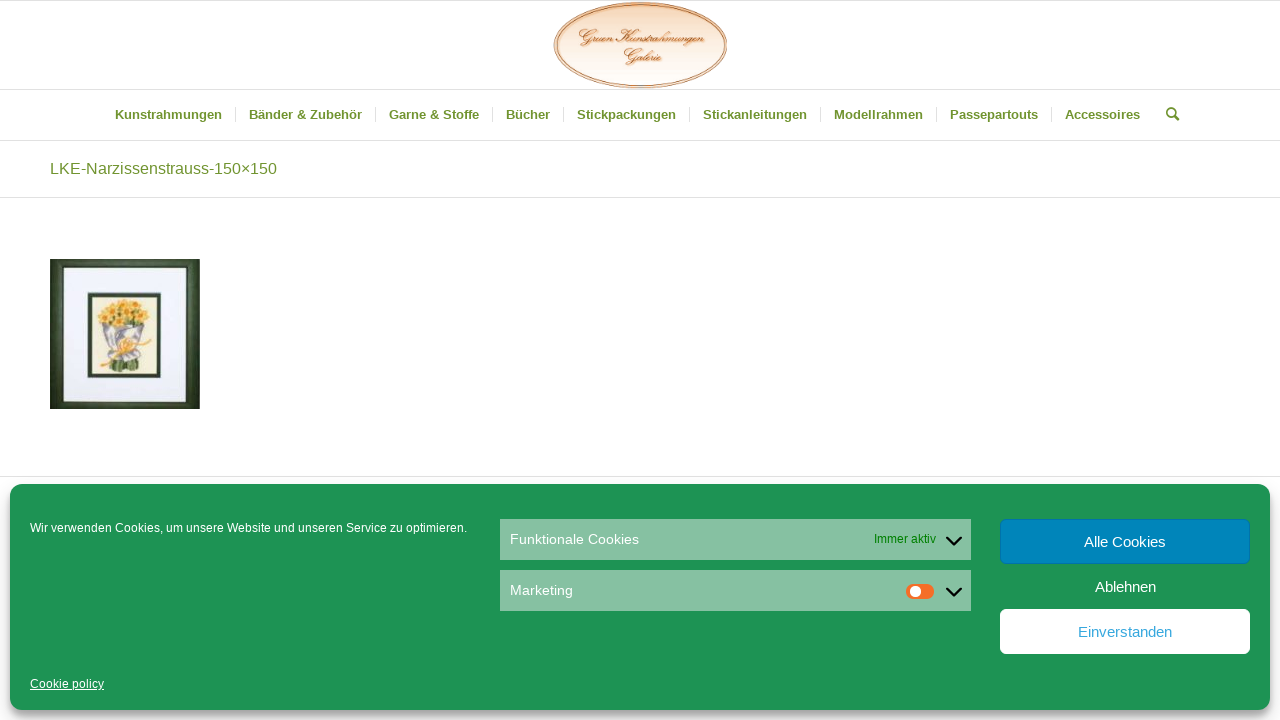

--- FILE ---
content_type: text/html; charset=UTF-8
request_url: https://www.gruen-stickgalerie.com/gruen-stickgalerie-stickanleitungen/liebevolle-kreuzstichentwuerfe/lke-narzissenstrauss-150x150/
body_size: 19953
content:
<!DOCTYPE html>
<html lang="de" class="html_stretched responsive av-preloader-disabled  html_header_top html_logo_center html_bottom_nav_header html_menu_right html_slim html_header_sticky html_header_shrinking html_mobile_menu_phone html_header_searchicon html_content_align_center html_header_unstick_top_disabled html_header_stretch_disabled html_av-overlay-side html_av-overlay-side-classic html_av-submenu-noclone html_entry_id_1399 av-cookies-no-cookie-consent av-no-preview av-default-lightbox html_text_menu_active av-mobile-menu-switch-default">
<head>
<meta charset="UTF-8" />


<!-- mobile setting -->
<meta name="viewport" content="width=device-width, initial-scale=1">

<!-- Scripts/CSS and wp_head hook -->
<style>
#wpadminbar #wp-admin-bar-wccp_free_top_button .ab-icon:before {
	content: "\f160";
	color: #02CA02;
	top: 3px;
}
#wpadminbar #wp-admin-bar-wccp_free_top_button .ab-icon {
	transform: rotate(45deg);
}
</style>
<meta name='robots' content='index, follow, max-image-preview:large, max-snippet:-1, max-video-preview:-1' />

	<!-- This site is optimized with the Yoast SEO plugin v26.7 - https://yoast.com/wordpress/plugins/seo/ -->
	<title>LKE-Narzissenstrauss-150x150 - Gruen Stickgalerie</title>
	<link rel="canonical" href="https://www.gruen-stickgalerie.com/gruen-stickgalerie-stickanleitungen/liebevolle-kreuzstichentwuerfe/lke-narzissenstrauss-150x150/" />
	<meta property="og:locale" content="de_DE" />
	<meta property="og:type" content="article" />
	<meta property="og:title" content="LKE-Narzissenstrauss-150x150 - Gruen Stickgalerie" />
	<meta property="og:url" content="https://www.gruen-stickgalerie.com/gruen-stickgalerie-stickanleitungen/liebevolle-kreuzstichentwuerfe/lke-narzissenstrauss-150x150/" />
	<meta property="og:site_name" content="Gruen Stickgalerie" />
	<meta property="og:image" content="https://www.gruen-stickgalerie.com/gruen-stickgalerie-stickanleitungen/liebevolle-kreuzstichentwuerfe/lke-narzissenstrauss-150x150" />
	<meta property="og:image:width" content="150" />
	<meta property="og:image:height" content="150" />
	<meta property="og:image:type" content="image/jpeg" />
	<meta name="twitter:card" content="summary_large_image" />
	<script type="application/ld+json" class="yoast-schema-graph">{"@context":"https://schema.org","@graph":[{"@type":"WebPage","@id":"https://www.gruen-stickgalerie.com/gruen-stickgalerie-stickanleitungen/liebevolle-kreuzstichentwuerfe/lke-narzissenstrauss-150x150/","url":"https://www.gruen-stickgalerie.com/gruen-stickgalerie-stickanleitungen/liebevolle-kreuzstichentwuerfe/lke-narzissenstrauss-150x150/","name":"LKE-Narzissenstrauss-150x150 - Gruen Stickgalerie","isPartOf":{"@id":"https://www.gruen-stickgalerie.com/#website"},"primaryImageOfPage":{"@id":"https://www.gruen-stickgalerie.com/gruen-stickgalerie-stickanleitungen/liebevolle-kreuzstichentwuerfe/lke-narzissenstrauss-150x150/#primaryimage"},"image":{"@id":"https://www.gruen-stickgalerie.com/gruen-stickgalerie-stickanleitungen/liebevolle-kreuzstichentwuerfe/lke-narzissenstrauss-150x150/#primaryimage"},"thumbnailUrl":"https://www.gruen-stickgalerie.com/wp-content/uploads/2019/01/LKE-Narzissenstrauss-150x150.jpg","datePublished":"2019-01-16T15:50:36+00:00","breadcrumb":{"@id":"https://www.gruen-stickgalerie.com/gruen-stickgalerie-stickanleitungen/liebevolle-kreuzstichentwuerfe/lke-narzissenstrauss-150x150/#breadcrumb"},"inLanguage":"de","potentialAction":[{"@type":"ReadAction","target":["https://www.gruen-stickgalerie.com/gruen-stickgalerie-stickanleitungen/liebevolle-kreuzstichentwuerfe/lke-narzissenstrauss-150x150/"]}]},{"@type":"ImageObject","inLanguage":"de","@id":"https://www.gruen-stickgalerie.com/gruen-stickgalerie-stickanleitungen/liebevolle-kreuzstichentwuerfe/lke-narzissenstrauss-150x150/#primaryimage","url":"https://www.gruen-stickgalerie.com/wp-content/uploads/2019/01/LKE-Narzissenstrauss-150x150.jpg","contentUrl":"https://www.gruen-stickgalerie.com/wp-content/uploads/2019/01/LKE-Narzissenstrauss-150x150.jpg","width":150,"height":150},{"@type":"BreadcrumbList","@id":"https://www.gruen-stickgalerie.com/gruen-stickgalerie-stickanleitungen/liebevolle-kreuzstichentwuerfe/lke-narzissenstrauss-150x150/#breadcrumb","itemListElement":[{"@type":"ListItem","position":1,"name":"Startseite","item":"https://www.gruen-stickgalerie.com/startseite/"},{"@type":"ListItem","position":2,"name":"Stickanleitungen","item":"https://www.gruen-stickgalerie.com/gruen-stickgalerie-stickanleitungen/"},{"@type":"ListItem","position":3,"name":"Liebevolle Kreuzstichentwürfe","item":"https://www.gruen-stickgalerie.com/gruen-stickgalerie-stickanleitungen/liebevolle-kreuzstichentwuerfe/"},{"@type":"ListItem","position":4,"name":"LKE-Narzissenstrauss-150&#215;150"}]},{"@type":"WebSite","@id":"https://www.gruen-stickgalerie.com/#website","url":"https://www.gruen-stickgalerie.com/","name":"Gruen Stickgalerie","description":"","potentialAction":[{"@type":"SearchAction","target":{"@type":"EntryPoint","urlTemplate":"https://www.gruen-stickgalerie.com/?s={search_term_string}"},"query-input":{"@type":"PropertyValueSpecification","valueRequired":true,"valueName":"search_term_string"}}],"inLanguage":"de"}]}</script>
	<!-- / Yoast SEO plugin. -->


<link rel='dns-prefetch' href='//www.gruen-stickgalerie.com' />
<link rel="alternate" type="application/rss+xml" title="Gruen Stickgalerie &raquo; Feed" href="https://www.gruen-stickgalerie.com/feed/" />
<link rel="alternate" title="oEmbed (JSON)" type="application/json+oembed" href="https://www.gruen-stickgalerie.com/wp-json/oembed/1.0/embed?url=https%3A%2F%2Fwww.gruen-stickgalerie.com%2Fgruen-stickgalerie-stickanleitungen%2Fliebevolle-kreuzstichentwuerfe%2Flke-narzissenstrauss-150x150%2F" />
<link rel="alternate" title="oEmbed (XML)" type="text/xml+oembed" href="https://www.gruen-stickgalerie.com/wp-json/oembed/1.0/embed?url=https%3A%2F%2Fwww.gruen-stickgalerie.com%2Fgruen-stickgalerie-stickanleitungen%2Fliebevolle-kreuzstichentwuerfe%2Flke-narzissenstrauss-150x150%2F&#038;format=xml" />
<style id='wp-img-auto-sizes-contain-inline-css' type='text/css'>
img:is([sizes=auto i],[sizes^="auto," i]){contain-intrinsic-size:3000px 1500px}
/*# sourceURL=wp-img-auto-sizes-contain-inline-css */
</style>
<style id='wp-emoji-styles-inline-css' type='text/css'>

	img.wp-smiley, img.emoji {
		display: inline !important;
		border: none !important;
		box-shadow: none !important;
		height: 1em !important;
		width: 1em !important;
		margin: 0 0.07em !important;
		vertical-align: -0.1em !important;
		background: none !important;
		padding: 0 !important;
	}
/*# sourceURL=wp-emoji-styles-inline-css */
</style>
<style id='wp-block-library-inline-css' type='text/css'>
:root{--wp-block-synced-color:#7a00df;--wp-block-synced-color--rgb:122,0,223;--wp-bound-block-color:var(--wp-block-synced-color);--wp-editor-canvas-background:#ddd;--wp-admin-theme-color:#007cba;--wp-admin-theme-color--rgb:0,124,186;--wp-admin-theme-color-darker-10:#006ba1;--wp-admin-theme-color-darker-10--rgb:0,107,160.5;--wp-admin-theme-color-darker-20:#005a87;--wp-admin-theme-color-darker-20--rgb:0,90,135;--wp-admin-border-width-focus:2px}@media (min-resolution:192dpi){:root{--wp-admin-border-width-focus:1.5px}}.wp-element-button{cursor:pointer}:root .has-very-light-gray-background-color{background-color:#eee}:root .has-very-dark-gray-background-color{background-color:#313131}:root .has-very-light-gray-color{color:#eee}:root .has-very-dark-gray-color{color:#313131}:root .has-vivid-green-cyan-to-vivid-cyan-blue-gradient-background{background:linear-gradient(135deg,#00d084,#0693e3)}:root .has-purple-crush-gradient-background{background:linear-gradient(135deg,#34e2e4,#4721fb 50%,#ab1dfe)}:root .has-hazy-dawn-gradient-background{background:linear-gradient(135deg,#faaca8,#dad0ec)}:root .has-subdued-olive-gradient-background{background:linear-gradient(135deg,#fafae1,#67a671)}:root .has-atomic-cream-gradient-background{background:linear-gradient(135deg,#fdd79a,#004a59)}:root .has-nightshade-gradient-background{background:linear-gradient(135deg,#330968,#31cdcf)}:root .has-midnight-gradient-background{background:linear-gradient(135deg,#020381,#2874fc)}:root{--wp--preset--font-size--normal:16px;--wp--preset--font-size--huge:42px}.has-regular-font-size{font-size:1em}.has-larger-font-size{font-size:2.625em}.has-normal-font-size{font-size:var(--wp--preset--font-size--normal)}.has-huge-font-size{font-size:var(--wp--preset--font-size--huge)}.has-text-align-center{text-align:center}.has-text-align-left{text-align:left}.has-text-align-right{text-align:right}.has-fit-text{white-space:nowrap!important}#end-resizable-editor-section{display:none}.aligncenter{clear:both}.items-justified-left{justify-content:flex-start}.items-justified-center{justify-content:center}.items-justified-right{justify-content:flex-end}.items-justified-space-between{justify-content:space-between}.screen-reader-text{border:0;clip-path:inset(50%);height:1px;margin:-1px;overflow:hidden;padding:0;position:absolute;width:1px;word-wrap:normal!important}.screen-reader-text:focus{background-color:#ddd;clip-path:none;color:#444;display:block;font-size:1em;height:auto;left:5px;line-height:normal;padding:15px 23px 14px;text-decoration:none;top:5px;width:auto;z-index:100000}html :where(.has-border-color){border-style:solid}html :where([style*=border-top-color]){border-top-style:solid}html :where([style*=border-right-color]){border-right-style:solid}html :where([style*=border-bottom-color]){border-bottom-style:solid}html :where([style*=border-left-color]){border-left-style:solid}html :where([style*=border-width]){border-style:solid}html :where([style*=border-top-width]){border-top-style:solid}html :where([style*=border-right-width]){border-right-style:solid}html :where([style*=border-bottom-width]){border-bottom-style:solid}html :where([style*=border-left-width]){border-left-style:solid}html :where(img[class*=wp-image-]){height:auto;max-width:100%}:where(figure){margin:0 0 1em}html :where(.is-position-sticky){--wp-admin--admin-bar--position-offset:var(--wp-admin--admin-bar--height,0px)}@media screen and (max-width:600px){html :where(.is-position-sticky){--wp-admin--admin-bar--position-offset:0px}}

/*# sourceURL=wp-block-library-inline-css */
</style><style id='global-styles-inline-css' type='text/css'>
:root{--wp--preset--aspect-ratio--square: 1;--wp--preset--aspect-ratio--4-3: 4/3;--wp--preset--aspect-ratio--3-4: 3/4;--wp--preset--aspect-ratio--3-2: 3/2;--wp--preset--aspect-ratio--2-3: 2/3;--wp--preset--aspect-ratio--16-9: 16/9;--wp--preset--aspect-ratio--9-16: 9/16;--wp--preset--color--black: #000000;--wp--preset--color--cyan-bluish-gray: #abb8c3;--wp--preset--color--white: #ffffff;--wp--preset--color--pale-pink: #f78da7;--wp--preset--color--vivid-red: #cf2e2e;--wp--preset--color--luminous-vivid-orange: #ff6900;--wp--preset--color--luminous-vivid-amber: #fcb900;--wp--preset--color--light-green-cyan: #7bdcb5;--wp--preset--color--vivid-green-cyan: #00d084;--wp--preset--color--pale-cyan-blue: #8ed1fc;--wp--preset--color--vivid-cyan-blue: #0693e3;--wp--preset--color--vivid-purple: #9b51e0;--wp--preset--color--metallic-red: #b02b2c;--wp--preset--color--maximum-yellow-red: #edae44;--wp--preset--color--yellow-sun: #eeee22;--wp--preset--color--palm-leaf: #83a846;--wp--preset--color--aero: #7bb0e7;--wp--preset--color--old-lavender: #745f7e;--wp--preset--color--steel-teal: #5f8789;--wp--preset--color--raspberry-pink: #d65799;--wp--preset--color--medium-turquoise: #4ecac2;--wp--preset--gradient--vivid-cyan-blue-to-vivid-purple: linear-gradient(135deg,rgb(6,147,227) 0%,rgb(155,81,224) 100%);--wp--preset--gradient--light-green-cyan-to-vivid-green-cyan: linear-gradient(135deg,rgb(122,220,180) 0%,rgb(0,208,130) 100%);--wp--preset--gradient--luminous-vivid-amber-to-luminous-vivid-orange: linear-gradient(135deg,rgb(252,185,0) 0%,rgb(255,105,0) 100%);--wp--preset--gradient--luminous-vivid-orange-to-vivid-red: linear-gradient(135deg,rgb(255,105,0) 0%,rgb(207,46,46) 100%);--wp--preset--gradient--very-light-gray-to-cyan-bluish-gray: linear-gradient(135deg,rgb(238,238,238) 0%,rgb(169,184,195) 100%);--wp--preset--gradient--cool-to-warm-spectrum: linear-gradient(135deg,rgb(74,234,220) 0%,rgb(151,120,209) 20%,rgb(207,42,186) 40%,rgb(238,44,130) 60%,rgb(251,105,98) 80%,rgb(254,248,76) 100%);--wp--preset--gradient--blush-light-purple: linear-gradient(135deg,rgb(255,206,236) 0%,rgb(152,150,240) 100%);--wp--preset--gradient--blush-bordeaux: linear-gradient(135deg,rgb(254,205,165) 0%,rgb(254,45,45) 50%,rgb(107,0,62) 100%);--wp--preset--gradient--luminous-dusk: linear-gradient(135deg,rgb(255,203,112) 0%,rgb(199,81,192) 50%,rgb(65,88,208) 100%);--wp--preset--gradient--pale-ocean: linear-gradient(135deg,rgb(255,245,203) 0%,rgb(182,227,212) 50%,rgb(51,167,181) 100%);--wp--preset--gradient--electric-grass: linear-gradient(135deg,rgb(202,248,128) 0%,rgb(113,206,126) 100%);--wp--preset--gradient--midnight: linear-gradient(135deg,rgb(2,3,129) 0%,rgb(40,116,252) 100%);--wp--preset--font-size--small: 1rem;--wp--preset--font-size--medium: 1.125rem;--wp--preset--font-size--large: 1.75rem;--wp--preset--font-size--x-large: clamp(1.75rem, 3vw, 2.25rem);--wp--preset--spacing--20: 0.44rem;--wp--preset--spacing--30: 0.67rem;--wp--preset--spacing--40: 1rem;--wp--preset--spacing--50: 1.5rem;--wp--preset--spacing--60: 2.25rem;--wp--preset--spacing--70: 3.38rem;--wp--preset--spacing--80: 5.06rem;--wp--preset--shadow--natural: 6px 6px 9px rgba(0, 0, 0, 0.2);--wp--preset--shadow--deep: 12px 12px 50px rgba(0, 0, 0, 0.4);--wp--preset--shadow--sharp: 6px 6px 0px rgba(0, 0, 0, 0.2);--wp--preset--shadow--outlined: 6px 6px 0px -3px rgb(255, 255, 255), 6px 6px rgb(0, 0, 0);--wp--preset--shadow--crisp: 6px 6px 0px rgb(0, 0, 0);}:root { --wp--style--global--content-size: 800px;--wp--style--global--wide-size: 1130px; }:where(body) { margin: 0; }.wp-site-blocks > .alignleft { float: left; margin-right: 2em; }.wp-site-blocks > .alignright { float: right; margin-left: 2em; }.wp-site-blocks > .aligncenter { justify-content: center; margin-left: auto; margin-right: auto; }:where(.is-layout-flex){gap: 0.5em;}:where(.is-layout-grid){gap: 0.5em;}.is-layout-flow > .alignleft{float: left;margin-inline-start: 0;margin-inline-end: 2em;}.is-layout-flow > .alignright{float: right;margin-inline-start: 2em;margin-inline-end: 0;}.is-layout-flow > .aligncenter{margin-left: auto !important;margin-right: auto !important;}.is-layout-constrained > .alignleft{float: left;margin-inline-start: 0;margin-inline-end: 2em;}.is-layout-constrained > .alignright{float: right;margin-inline-start: 2em;margin-inline-end: 0;}.is-layout-constrained > .aligncenter{margin-left: auto !important;margin-right: auto !important;}.is-layout-constrained > :where(:not(.alignleft):not(.alignright):not(.alignfull)){max-width: var(--wp--style--global--content-size);margin-left: auto !important;margin-right: auto !important;}.is-layout-constrained > .alignwide{max-width: var(--wp--style--global--wide-size);}body .is-layout-flex{display: flex;}.is-layout-flex{flex-wrap: wrap;align-items: center;}.is-layout-flex > :is(*, div){margin: 0;}body .is-layout-grid{display: grid;}.is-layout-grid > :is(*, div){margin: 0;}body{padding-top: 0px;padding-right: 0px;padding-bottom: 0px;padding-left: 0px;}a:where(:not(.wp-element-button)){text-decoration: underline;}:root :where(.wp-element-button, .wp-block-button__link){background-color: #32373c;border-width: 0;color: #fff;font-family: inherit;font-size: inherit;font-style: inherit;font-weight: inherit;letter-spacing: inherit;line-height: inherit;padding-top: calc(0.667em + 2px);padding-right: calc(1.333em + 2px);padding-bottom: calc(0.667em + 2px);padding-left: calc(1.333em + 2px);text-decoration: none;text-transform: inherit;}.has-black-color{color: var(--wp--preset--color--black) !important;}.has-cyan-bluish-gray-color{color: var(--wp--preset--color--cyan-bluish-gray) !important;}.has-white-color{color: var(--wp--preset--color--white) !important;}.has-pale-pink-color{color: var(--wp--preset--color--pale-pink) !important;}.has-vivid-red-color{color: var(--wp--preset--color--vivid-red) !important;}.has-luminous-vivid-orange-color{color: var(--wp--preset--color--luminous-vivid-orange) !important;}.has-luminous-vivid-amber-color{color: var(--wp--preset--color--luminous-vivid-amber) !important;}.has-light-green-cyan-color{color: var(--wp--preset--color--light-green-cyan) !important;}.has-vivid-green-cyan-color{color: var(--wp--preset--color--vivid-green-cyan) !important;}.has-pale-cyan-blue-color{color: var(--wp--preset--color--pale-cyan-blue) !important;}.has-vivid-cyan-blue-color{color: var(--wp--preset--color--vivid-cyan-blue) !important;}.has-vivid-purple-color{color: var(--wp--preset--color--vivid-purple) !important;}.has-metallic-red-color{color: var(--wp--preset--color--metallic-red) !important;}.has-maximum-yellow-red-color{color: var(--wp--preset--color--maximum-yellow-red) !important;}.has-yellow-sun-color{color: var(--wp--preset--color--yellow-sun) !important;}.has-palm-leaf-color{color: var(--wp--preset--color--palm-leaf) !important;}.has-aero-color{color: var(--wp--preset--color--aero) !important;}.has-old-lavender-color{color: var(--wp--preset--color--old-lavender) !important;}.has-steel-teal-color{color: var(--wp--preset--color--steel-teal) !important;}.has-raspberry-pink-color{color: var(--wp--preset--color--raspberry-pink) !important;}.has-medium-turquoise-color{color: var(--wp--preset--color--medium-turquoise) !important;}.has-black-background-color{background-color: var(--wp--preset--color--black) !important;}.has-cyan-bluish-gray-background-color{background-color: var(--wp--preset--color--cyan-bluish-gray) !important;}.has-white-background-color{background-color: var(--wp--preset--color--white) !important;}.has-pale-pink-background-color{background-color: var(--wp--preset--color--pale-pink) !important;}.has-vivid-red-background-color{background-color: var(--wp--preset--color--vivid-red) !important;}.has-luminous-vivid-orange-background-color{background-color: var(--wp--preset--color--luminous-vivid-orange) !important;}.has-luminous-vivid-amber-background-color{background-color: var(--wp--preset--color--luminous-vivid-amber) !important;}.has-light-green-cyan-background-color{background-color: var(--wp--preset--color--light-green-cyan) !important;}.has-vivid-green-cyan-background-color{background-color: var(--wp--preset--color--vivid-green-cyan) !important;}.has-pale-cyan-blue-background-color{background-color: var(--wp--preset--color--pale-cyan-blue) !important;}.has-vivid-cyan-blue-background-color{background-color: var(--wp--preset--color--vivid-cyan-blue) !important;}.has-vivid-purple-background-color{background-color: var(--wp--preset--color--vivid-purple) !important;}.has-metallic-red-background-color{background-color: var(--wp--preset--color--metallic-red) !important;}.has-maximum-yellow-red-background-color{background-color: var(--wp--preset--color--maximum-yellow-red) !important;}.has-yellow-sun-background-color{background-color: var(--wp--preset--color--yellow-sun) !important;}.has-palm-leaf-background-color{background-color: var(--wp--preset--color--palm-leaf) !important;}.has-aero-background-color{background-color: var(--wp--preset--color--aero) !important;}.has-old-lavender-background-color{background-color: var(--wp--preset--color--old-lavender) !important;}.has-steel-teal-background-color{background-color: var(--wp--preset--color--steel-teal) !important;}.has-raspberry-pink-background-color{background-color: var(--wp--preset--color--raspberry-pink) !important;}.has-medium-turquoise-background-color{background-color: var(--wp--preset--color--medium-turquoise) !important;}.has-black-border-color{border-color: var(--wp--preset--color--black) !important;}.has-cyan-bluish-gray-border-color{border-color: var(--wp--preset--color--cyan-bluish-gray) !important;}.has-white-border-color{border-color: var(--wp--preset--color--white) !important;}.has-pale-pink-border-color{border-color: var(--wp--preset--color--pale-pink) !important;}.has-vivid-red-border-color{border-color: var(--wp--preset--color--vivid-red) !important;}.has-luminous-vivid-orange-border-color{border-color: var(--wp--preset--color--luminous-vivid-orange) !important;}.has-luminous-vivid-amber-border-color{border-color: var(--wp--preset--color--luminous-vivid-amber) !important;}.has-light-green-cyan-border-color{border-color: var(--wp--preset--color--light-green-cyan) !important;}.has-vivid-green-cyan-border-color{border-color: var(--wp--preset--color--vivid-green-cyan) !important;}.has-pale-cyan-blue-border-color{border-color: var(--wp--preset--color--pale-cyan-blue) !important;}.has-vivid-cyan-blue-border-color{border-color: var(--wp--preset--color--vivid-cyan-blue) !important;}.has-vivid-purple-border-color{border-color: var(--wp--preset--color--vivid-purple) !important;}.has-metallic-red-border-color{border-color: var(--wp--preset--color--metallic-red) !important;}.has-maximum-yellow-red-border-color{border-color: var(--wp--preset--color--maximum-yellow-red) !important;}.has-yellow-sun-border-color{border-color: var(--wp--preset--color--yellow-sun) !important;}.has-palm-leaf-border-color{border-color: var(--wp--preset--color--palm-leaf) !important;}.has-aero-border-color{border-color: var(--wp--preset--color--aero) !important;}.has-old-lavender-border-color{border-color: var(--wp--preset--color--old-lavender) !important;}.has-steel-teal-border-color{border-color: var(--wp--preset--color--steel-teal) !important;}.has-raspberry-pink-border-color{border-color: var(--wp--preset--color--raspberry-pink) !important;}.has-medium-turquoise-border-color{border-color: var(--wp--preset--color--medium-turquoise) !important;}.has-vivid-cyan-blue-to-vivid-purple-gradient-background{background: var(--wp--preset--gradient--vivid-cyan-blue-to-vivid-purple) !important;}.has-light-green-cyan-to-vivid-green-cyan-gradient-background{background: var(--wp--preset--gradient--light-green-cyan-to-vivid-green-cyan) !important;}.has-luminous-vivid-amber-to-luminous-vivid-orange-gradient-background{background: var(--wp--preset--gradient--luminous-vivid-amber-to-luminous-vivid-orange) !important;}.has-luminous-vivid-orange-to-vivid-red-gradient-background{background: var(--wp--preset--gradient--luminous-vivid-orange-to-vivid-red) !important;}.has-very-light-gray-to-cyan-bluish-gray-gradient-background{background: var(--wp--preset--gradient--very-light-gray-to-cyan-bluish-gray) !important;}.has-cool-to-warm-spectrum-gradient-background{background: var(--wp--preset--gradient--cool-to-warm-spectrum) !important;}.has-blush-light-purple-gradient-background{background: var(--wp--preset--gradient--blush-light-purple) !important;}.has-blush-bordeaux-gradient-background{background: var(--wp--preset--gradient--blush-bordeaux) !important;}.has-luminous-dusk-gradient-background{background: var(--wp--preset--gradient--luminous-dusk) !important;}.has-pale-ocean-gradient-background{background: var(--wp--preset--gradient--pale-ocean) !important;}.has-electric-grass-gradient-background{background: var(--wp--preset--gradient--electric-grass) !important;}.has-midnight-gradient-background{background: var(--wp--preset--gradient--midnight) !important;}.has-small-font-size{font-size: var(--wp--preset--font-size--small) !important;}.has-medium-font-size{font-size: var(--wp--preset--font-size--medium) !important;}.has-large-font-size{font-size: var(--wp--preset--font-size--large) !important;}.has-x-large-font-size{font-size: var(--wp--preset--font-size--x-large) !important;}
/*# sourceURL=global-styles-inline-css */
</style>

<link rel='stylesheet' id='responsive-lightbox-swipebox-css' href='https://www.gruen-stickgalerie.com/wp-content/plugins/responsive-lightbox/assets/swipebox/swipebox.min.css?ver=1.5.2' type='text/css' media='all' />
<link rel='stylesheet' id='cmplz-general-css' href='https://www.gruen-stickgalerie.com/wp-content/plugins/complianz-gdpr/assets/css/cookieblocker.min.css?ver=6.5.6' type='text/css' media='all' />
<link rel='stylesheet' id='avia-merged-styles-css' href='https://www.gruen-stickgalerie.com/wp-content/uploads/dynamic_avia/avia-merged-styles-ded148602047b751f624d7bcd397de19---6967581c30ad9.css' type='text/css' media='all' />
<script type="text/javascript" src="https://www.gruen-stickgalerie.com/wp-includes/js/jquery/jquery.min.js?ver=3.7.1" id="jquery-core-js"></script>
<script type="text/javascript" src="https://www.gruen-stickgalerie.com/wp-includes/js/jquery/jquery-migrate.min.js?ver=3.4.1" id="jquery-migrate-js"></script>
<script type="text/javascript" src="https://www.gruen-stickgalerie.com/wp-content/plugins/responsive-lightbox/assets/dompurify/purify.min.js?ver=3.1.7" id="dompurify-js"></script>
<script type="text/javascript" id="responsive-lightbox-sanitizer-js-before">
/* <![CDATA[ */
window.RLG = window.RLG || {}; window.RLG.sanitizeAllowedHosts = ["youtube.com","www.youtube.com","youtu.be","vimeo.com","player.vimeo.com"];
//# sourceURL=responsive-lightbox-sanitizer-js-before
/* ]]> */
</script>
<script type="text/javascript" src="https://www.gruen-stickgalerie.com/wp-content/plugins/responsive-lightbox/js/sanitizer.js?ver=2.6.0" id="responsive-lightbox-sanitizer-js"></script>
<script type="text/javascript" src="https://www.gruen-stickgalerie.com/wp-content/plugins/responsive-lightbox/assets/swipebox/jquery.swipebox.min.js?ver=1.5.2" id="responsive-lightbox-swipebox-js"></script>
<script type="text/javascript" src="https://www.gruen-stickgalerie.com/wp-includes/js/underscore.min.js?ver=1.13.7" id="underscore-js"></script>
<script type="text/javascript" src="https://www.gruen-stickgalerie.com/wp-content/plugins/responsive-lightbox/assets/infinitescroll/infinite-scroll.pkgd.min.js?ver=4.0.1" id="responsive-lightbox-infinite-scroll-js"></script>
<script type="text/javascript" id="responsive-lightbox-js-before">
/* <![CDATA[ */
var rlArgs = {"script":"swipebox","selector":"lightbox","customEvents":"","activeGalleries":true,"animation":true,"hideCloseButtonOnMobile":false,"removeBarsOnMobile":false,"hideBars":true,"hideBarsDelay":5000,"videoMaxWidth":1080,"useSVG":true,"loopAtEnd":false,"woocommerce_gallery":false,"ajaxurl":"https:\/\/www.gruen-stickgalerie.com\/wp-admin\/admin-ajax.php","nonce":"d75308caf3","preview":false,"postId":1399,"scriptExtension":false};

//# sourceURL=responsive-lightbox-js-before
/* ]]> */
</script>
<script type="text/javascript" src="https://www.gruen-stickgalerie.com/wp-content/plugins/responsive-lightbox/js/front.js?ver=2.6.0" id="responsive-lightbox-js"></script>
<script type="text/javascript" src="https://www.gruen-stickgalerie.com/wp-content/uploads/dynamic_avia/avia-head-scripts-aab6b4df32cc048ee43a081a705e43c7---6967581c4a292.js" id="avia-head-scripts-js"></script>
<link rel="https://api.w.org/" href="https://www.gruen-stickgalerie.com/wp-json/" /><link rel="alternate" title="JSON" type="application/json" href="https://www.gruen-stickgalerie.com/wp-json/wp/v2/media/1399" /><link rel="EditURI" type="application/rsd+xml" title="RSD" href="https://www.gruen-stickgalerie.com/xmlrpc.php?rsd" />
<meta name="generator" content="WordPress 6.9" />
<link rel='shortlink' href='https://www.gruen-stickgalerie.com/?p=1399' />
<script id="wpcp_disable_selection" type="text/javascript">
var image_save_msg='You are not allowed to save images!';
	var no_menu_msg='Context Menu disabled!';
	var smessage = "Content is protected !!";

function disableEnterKey(e)
{
	var elemtype = e.target.tagName;
	
	elemtype = elemtype.toUpperCase();
	
	if (elemtype == "TEXT" || elemtype == "TEXTAREA" || elemtype == "INPUT" || elemtype == "PASSWORD" || elemtype == "SELECT" || elemtype == "OPTION" || elemtype == "EMBED")
	{
		elemtype = 'TEXT';
	}
	
	if (e.ctrlKey){
     var key;
     if(window.event)
          key = window.event.keyCode;     //IE
     else
          key = e.which;     //firefox (97)
    //if (key != 17) alert(key);
     if (elemtype!= 'TEXT' && (key == 97 || key == 65 || key == 67 || key == 99 || key == 88 || key == 120 || key == 26 || key == 85  || key == 86 || key == 83 || key == 43 || key == 73))
     {
		if(wccp_free_iscontenteditable(e)) return true;
		show_wpcp_message('You are not allowed to copy content or view source');
		return false;
     }else
     	return true;
     }
}


/*For contenteditable tags*/
function wccp_free_iscontenteditable(e)
{
	var e = e || window.event; // also there is no e.target property in IE. instead IE uses window.event.srcElement
  	
	var target = e.target || e.srcElement;

	var elemtype = e.target.nodeName;
	
	elemtype = elemtype.toUpperCase();
	
	var iscontenteditable = "false";
		
	if(typeof target.getAttribute!="undefined" ) iscontenteditable = target.getAttribute("contenteditable"); // Return true or false as string
	
	var iscontenteditable2 = false;
	
	if(typeof target.isContentEditable!="undefined" ) iscontenteditable2 = target.isContentEditable; // Return true or false as boolean

	if(target.parentElement.isContentEditable) iscontenteditable2 = true;
	
	if (iscontenteditable == "true" || iscontenteditable2 == true)
	{
		if(typeof target.style!="undefined" ) target.style.cursor = "text";
		
		return true;
	}
}

////////////////////////////////////
function disable_copy(e)
{	
	var e = e || window.event; // also there is no e.target property in IE. instead IE uses window.event.srcElement
	
	var elemtype = e.target.tagName;
	
	elemtype = elemtype.toUpperCase();
	
	if (elemtype == "TEXT" || elemtype == "TEXTAREA" || elemtype == "INPUT" || elemtype == "PASSWORD" || elemtype == "SELECT" || elemtype == "OPTION" || elemtype == "EMBED")
	{
		elemtype = 'TEXT';
	}
	
	if(wccp_free_iscontenteditable(e)) return true;
	
	var isSafari = /Safari/.test(navigator.userAgent) && /Apple Computer/.test(navigator.vendor);
	
	var checker_IMG = '';
	if (elemtype == "IMG" && checker_IMG == 'checked' && e.detail >= 2) {show_wpcp_message(alertMsg_IMG);return false;}
	if (elemtype != "TEXT")
	{
		if (smessage !== "" && e.detail == 2)
			show_wpcp_message(smessage);
		
		if (isSafari)
			return true;
		else
			return false;
	}	
}

//////////////////////////////////////////
function disable_copy_ie()
{
	var e = e || window.event;
	var elemtype = window.event.srcElement.nodeName;
	elemtype = elemtype.toUpperCase();
	if(wccp_free_iscontenteditable(e)) return true;
	if (elemtype == "IMG") {show_wpcp_message(alertMsg_IMG);return false;}
	if (elemtype != "TEXT" && elemtype != "TEXTAREA" && elemtype != "INPUT" && elemtype != "PASSWORD" && elemtype != "SELECT" && elemtype != "OPTION" && elemtype != "EMBED")
	{
		return false;
	}
}	
function reEnable()
{
	return true;
}
document.onkeydown = disableEnterKey;
document.onselectstart = disable_copy_ie;
if(navigator.userAgent.indexOf('MSIE')==-1)
{
	document.onmousedown = disable_copy;
	document.onclick = reEnable;
}
function disableSelection(target)
{
    //For IE This code will work
    if (typeof target.onselectstart!="undefined")
    target.onselectstart = disable_copy_ie;
    
    //For Firefox This code will work
    else if (typeof target.style.MozUserSelect!="undefined")
    {target.style.MozUserSelect="none";}
    
    //All other  (ie: Opera) This code will work
    else
    target.onmousedown=function(){return false}
    target.style.cursor = "default";
}
//Calling the JS function directly just after body load
window.onload = function(){disableSelection(document.body);};

//////////////////special for safari Start////////////////
var onlongtouch;
var timer;
var touchduration = 1000; //length of time we want the user to touch before we do something

var elemtype = "";
function touchstart(e) {
	var e = e || window.event;
  // also there is no e.target property in IE.
  // instead IE uses window.event.srcElement
  	var target = e.target || e.srcElement;
	
	elemtype = window.event.srcElement.nodeName;
	
	elemtype = elemtype.toUpperCase();
	
	if(!wccp_pro_is_passive()) e.preventDefault();
	if (!timer) {
		timer = setTimeout(onlongtouch, touchduration);
	}
}

function touchend() {
    //stops short touches from firing the event
    if (timer) {
        clearTimeout(timer);
        timer = null;
    }
	onlongtouch();
}

onlongtouch = function(e) { //this will clear the current selection if anything selected
	
	if (elemtype != "TEXT" && elemtype != "TEXTAREA" && elemtype != "INPUT" && elemtype != "PASSWORD" && elemtype != "SELECT" && elemtype != "EMBED" && elemtype != "OPTION")	
	{
		if (window.getSelection) {
			if (window.getSelection().empty) {  // Chrome
			window.getSelection().empty();
			} else if (window.getSelection().removeAllRanges) {  // Firefox
			window.getSelection().removeAllRanges();
			}
		} else if (document.selection) {  // IE?
			document.selection.empty();
		}
		return false;
	}
};

document.addEventListener("DOMContentLoaded", function(event) { 
    window.addEventListener("touchstart", touchstart, false);
    window.addEventListener("touchend", touchend, false);
});

function wccp_pro_is_passive() {

  var cold = false,
  hike = function() {};

  try {
	  const object1 = {};
  var aid = Object.defineProperty(object1, 'passive', {
  get() {cold = true}
  });
  window.addEventListener('test', hike, aid);
  window.removeEventListener('test', hike, aid);
  } catch (e) {}

  return cold;
}
/*special for safari End*/
</script>
<script id="wpcp_disable_Right_Click" type="text/javascript">
document.ondragstart = function() { return false;}
	function nocontext(e) {
	   return false;
	}
	document.oncontextmenu = nocontext;
</script>
<style>
.unselectable
{
-moz-user-select:none;
-webkit-user-select:none;
cursor: default;
}
html
{
-webkit-touch-callout: none;
-webkit-user-select: none;
-khtml-user-select: none;
-moz-user-select: none;
-ms-user-select: none;
user-select: none;
-webkit-tap-highlight-color: rgba(0,0,0,0);
}
</style>
<script id="wpcp_css_disable_selection" type="text/javascript">
var e = document.getElementsByTagName('body')[0];
if(e)
{
	e.setAttribute('unselectable',"on");
}
</script>
<style>.cmplz-hidden{display:none!important;}</style><link rel="profile" href="https://gmpg.org/xfn/11" />
<link rel="alternate" type="application/rss+xml" title="Gruen Stickgalerie RSS2 Feed" href="https://www.gruen-stickgalerie.com/feed/" />
<link rel="pingback" href="https://www.gruen-stickgalerie.com/xmlrpc.php" />
<!--[if lt IE 9]><script src="https://www.gruen-stickgalerie.com/wp-content/themes/enfold/js/html5shiv.js"></script><![endif]-->
<link rel="icon" href="http://www.gruen-stickgalerie.com/wp-content/uploads/2018/05/favicon-gruen-stickgalerie-300x151.png" type="image/png">

<!-- To speed up the rendering and to display the site as fast as possible to the user we include some styles and scripts for above the fold content inline -->
<script type="text/javascript">'use strict';var avia_is_mobile=!1;if(/Android|webOS|iPhone|iPad|iPod|BlackBerry|IEMobile|Opera Mini/i.test(navigator.userAgent)&&'ontouchstart' in document.documentElement){avia_is_mobile=!0;document.documentElement.className+=' avia_mobile '}
else{document.documentElement.className+=' avia_desktop '};document.documentElement.className+=' js_active ';(function(){var e=['-webkit-','-moz-','-ms-',''],n='',o=!1,a=!1;for(var t in e){if(e[t]+'transform' in document.documentElement.style){o=!0;n=e[t]+'transform'};if(e[t]+'perspective' in document.documentElement.style){a=!0}};if(o){document.documentElement.className+=' avia_transform '};if(a){document.documentElement.className+=' avia_transform3d '};if(typeof document.getElementsByClassName=='function'&&typeof document.documentElement.getBoundingClientRect=='function'&&avia_is_mobile==!1){if(n&&window.innerHeight>0){setTimeout(function(){var e=0,o={},a=0,t=document.getElementsByClassName('av-parallax'),i=window.pageYOffset||document.documentElement.scrollTop;for(e=0;e<t.length;e++){t[e].style.top='0px';o=t[e].getBoundingClientRect();a=Math.ceil((window.innerHeight+i-o.top)*0.3);t[e].style[n]='translate(0px, '+a+'px)';t[e].style.top='auto';t[e].className+=' enabled-parallax '}},50)}}})();</script><style type="text/css">
		@font-face {font-family: 'entypo-fontello'; font-weight: normal; font-style: normal; font-display: auto;
		src: url('https://www.gruen-stickgalerie.com/wp-content/themes/enfold/config-templatebuilder/avia-template-builder/assets/fonts/entypo-fontello.woff2') format('woff2'),
		url('https://www.gruen-stickgalerie.com/wp-content/themes/enfold/config-templatebuilder/avia-template-builder/assets/fonts/entypo-fontello.woff') format('woff'),
		url('https://www.gruen-stickgalerie.com/wp-content/themes/enfold/config-templatebuilder/avia-template-builder/assets/fonts/entypo-fontello.ttf') format('truetype'),
		url('https://www.gruen-stickgalerie.com/wp-content/themes/enfold/config-templatebuilder/avia-template-builder/assets/fonts/entypo-fontello.svg#entypo-fontello') format('svg'),
		url('https://www.gruen-stickgalerie.com/wp-content/themes/enfold/config-templatebuilder/avia-template-builder/assets/fonts/entypo-fontello.eot'),
		url('https://www.gruen-stickgalerie.com/wp-content/themes/enfold/config-templatebuilder/avia-template-builder/assets/fonts/entypo-fontello.eot?#iefix') format('embedded-opentype');
		} #top .avia-font-entypo-fontello, body .avia-font-entypo-fontello, html body [data-av_iconfont='entypo-fontello']:before{ font-family: 'entypo-fontello'; }
		</style>

<!--
Debugging Info for Theme support: 

Theme: Enfold
Version: 6.0.8
Installed: enfold
AviaFramework Version: 5.6
AviaBuilder Version: 5.3
aviaElementManager Version: 1.0.1
ML:-1-PU:99-PLA:10
WP:6.9
Compress: CSS:all theme files - JS:all theme files
Updates: enabled - token has changed and not verified
PLAu:10
-->
</head>

<body data-cmplz=1 id="top" class="attachment wp-singular attachment-template-default attachmentid-1399 attachment-jpeg wp-theme-enfold stretched no_sidebar_border rtl_columns av-curtain-numeric helvetica neue-websave helvetica_neue  unselectable post-type-attachment avia-responsive-images-support" itemscope="itemscope" itemtype="https://schema.org/WebPage" >

	
	<div id='wrap_all'>

	
<header id='header' class='all_colors header_color light_bg_color  av_header_top av_logo_center av_bottom_nav_header av_menu_right av_slim av_header_sticky av_header_shrinking av_header_stretch_disabled av_mobile_menu_phone av_header_searchicon av_header_unstick_top_disabled av_seperator_small_border' aria-label="Header" data-av_shrink_factor='50' role="banner" itemscope="itemscope" itemtype="https://schema.org/WPHeader" >

		<div  id='header_main' class='container_wrap container_wrap_logo'>

        <div class='container av-logo-container'><div class='inner-container'><span class='logo avia-standard-logo'><a href='https://www.gruen-stickgalerie.com/' class='' aria-label='Gruen Kunstrahmungen' title='Gruen Kunstrahmungen'><img src="https://www.gruen-stickgalerie.com/wp-content/uploads/2018/05/logo-gruen-stickgalerie-gross.png" srcset="https://www.gruen-stickgalerie.com/wp-content/uploads/2018/05/logo-gruen-stickgalerie-gross.png 440w, https://www.gruen-stickgalerie.com/wp-content/uploads/2018/05/logo-gruen-stickgalerie-gross-300x151.png 300w" sizes="(max-width: 440px) 100vw, 440px" height="100" width="300" alt='Gruen Stickgalerie' title='Gruen Kunstrahmungen' /></a></span></div></div><div id='header_main_alternate' class='container_wrap'><div class='container'><nav class='main_menu' data-selectname='Wähle eine Seite'  role="navigation" itemscope="itemscope" itemtype="https://schema.org/SiteNavigationElement" ><div class="avia-menu av-main-nav-wrap"><ul role="menu" class="menu av-main-nav" id="avia-menu"><li role="menuitem" id="menu-item-3336" class="menu-item menu-item-type-custom menu-item-object-custom menu-item-top-level menu-item-top-level-1"><a href="http://gruen-kunstrahmungen.com/" itemprop="url" tabindex="0"><span class="avia-bullet"></span><span class="avia-menu-text">Kunstrahmungen</span><span class="avia-menu-fx"><span class="avia-arrow-wrap"><span class="avia-arrow"></span></span></span></a></li>
<li role="menuitem" id="menu-item-854" class="menu-item menu-item-type-post_type menu-item-object-page menu-item-has-children menu-item-top-level menu-item-top-level-2"><a href="https://www.gruen-stickgalerie.com/gruen-stickgalerie-baender-zubehoer/" itemprop="url" tabindex="0"><span class="avia-bullet"></span><span class="avia-menu-text">Bänder &#038; Zubehör</span><span class="avia-menu-fx"><span class="avia-arrow-wrap"><span class="avia-arrow"></span></span></span></a>


<ul class="sub-menu">
	<li role="menuitem" id="menu-item-1038" class="menu-item menu-item-type-post_type menu-item-object-page"><a href="https://www.gruen-stickgalerie.com/gruen-stickgalerie-baender-zubehoer/haenger/" itemprop="url" tabindex="0"><span class="avia-bullet"></span><span class="avia-menu-text">Dekohänger</span></a></li>
	<li role="menuitem" id="menu-item-856" class="menu-item menu-item-type-post_type menu-item-object-page"><a href="https://www.gruen-stickgalerie.com/gruen-stickgalerie-baender-zubehoer/gruen-stickgalerie-kunstrahmen-leinenbaender/" itemprop="url" tabindex="0"><span class="avia-bullet"></span><span class="avia-menu-text">Vaupel &#038; Heilenbeck Leinenbänder</span></a></li>
	<li role="menuitem" id="menu-item-857" class="menu-item menu-item-type-post_type menu-item-object-page"><a href="https://www.gruen-stickgalerie.com/gruen-stickgalerie-baender-zubehoer/gruen-stickgalerie-kunstrahmen-schmuckbaender/" itemprop="url" tabindex="0"><span class="avia-bullet"></span><span class="avia-menu-text">Schmuckbänder</span></a></li>
	<li role="menuitem" id="menu-item-4292" class="menu-item menu-item-type-post_type menu-item-object-page"><a href="https://www.gruen-stickgalerie.com/gruen-stickgalerie-baender-zubehoer/quasten/" itemprop="url" tabindex="0"><span class="avia-bullet"></span><span class="avia-menu-text">Quasten</span></a></li>
</ul>
</li>
<li role="menuitem" id="menu-item-1051" class="menu-item menu-item-type-post_type menu-item-object-page menu-item-has-children menu-item-top-level menu-item-top-level-3"><a href="https://www.gruen-stickgalerie.com/gruen-stickgalerie-garne-und-stoffe/" itemprop="url" tabindex="0"><span class="avia-bullet"></span><span class="avia-menu-text">Garne &#038; Stoffe</span><span class="avia-menu-fx"><span class="avia-arrow-wrap"><span class="avia-arrow"></span></span></span></a>


<ul class="sub-menu">
	<li role="menuitem" id="menu-item-1055" class="menu-item menu-item-type-post_type menu-item-object-page"><a href="https://www.gruen-stickgalerie.com/gruen-stickgalerie-garne-und-stoffe/blomster/" itemprop="url" tabindex="0"><span class="avia-bullet"></span><span class="avia-menu-text">BLOMSTER GARNE von HF</span></a></li>
	<li role="menuitem" id="menu-item-1056" class="menu-item menu-item-type-post_type menu-item-object-page"><a href="https://www.gruen-stickgalerie.com/gruen-stickgalerie-garne-und-stoffe/caron/" itemprop="url" tabindex="0"><span class="avia-bullet"></span><span class="avia-menu-text">CARON GARNE</span></a></li>
	<li role="menuitem" id="menu-item-1054" class="menu-item menu-item-type-post_type menu-item-object-page"><a href="https://www.gruen-stickgalerie.com/gruen-stickgalerie-garne-und-stoffe/dmc/" itemprop="url" tabindex="0"><span class="avia-bullet"></span><span class="avia-menu-text">DMC GARNE</span></a></li>
	<li role="menuitem" id="menu-item-1053" class="menu-item menu-item-type-post_type menu-item-object-page"><a href="https://www.gruen-stickgalerie.com/gruen-stickgalerie-garne-und-stoffe/tentakulum/" itemprop="url" tabindex="0"><span class="avia-bullet"></span><span class="avia-menu-text">TENTAKULUM GARNE</span></a></li>
	<li role="menuitem" id="menu-item-4949" class="menu-item menu-item-type-post_type menu-item-object-page"><a href="https://www.gruen-stickgalerie.com/gruen-stickgalerie-garne-und-stoffe/diverse-hersteller/" itemprop="url" tabindex="0"><span class="avia-bullet"></span><span class="avia-menu-text">NEU: DIVERSE HERSTELLER</span></a></li>
	<li role="menuitem" id="menu-item-1067" class="menu-item menu-item-type-post_type menu-item-object-page"><a href="https://www.gruen-stickgalerie.com/gruen-stickgalerie-garne-und-stoffe/rico/" itemprop="url" tabindex="0"><span class="avia-bullet"></span><span class="avia-menu-text">STOFFE &#038; KISSEN von RICO DESIGN</span></a></li>
</ul>
</li>
<li role="menuitem" id="menu-item-1065" class="menu-item menu-item-type-post_type menu-item-object-page menu-item-has-children menu-item-top-level menu-item-top-level-4"><a href="https://www.gruen-stickgalerie.com/gruen-stickgalerie-buecher/" itemprop="url" tabindex="0"><span class="avia-bullet"></span><span class="avia-menu-text">Bücher</span><span class="avia-menu-fx"><span class="avia-arrow-wrap"><span class="avia-arrow"></span></span></span></a>


<ul class="sub-menu">
	<li role="menuitem" id="menu-item-1068" class="menu-item menu-item-type-post_type menu-item-object-page"><a href="https://www.gruen-stickgalerie.com/gruen-stickgalerie-buecher/acufactum/" itemprop="url" tabindex="0"><span class="avia-bullet"></span><span class="avia-menu-text">acufactum</span></a></li>
	<li role="menuitem" id="menu-item-2062" class="menu-item menu-item-type-post_type menu-item-object-page"><a href="https://www.gruen-stickgalerie.com/gruen-stickgalerie-buecher/fingerhut/" itemprop="url" tabindex="0"><span class="avia-bullet"></span><span class="avia-menu-text">Fingerhut</span></a></li>
	<li role="menuitem" id="menu-item-1351" class="menu-item menu-item-type-post_type menu-item-object-page"><a href="https://www.gruen-stickgalerie.com/gruen-stickgalerie-buecher/mwi-stickgalerie/" itemprop="url" tabindex="0"><span class="avia-bullet"></span><span class="avia-menu-text">MWi Stickgalerie</span></a></li>
	<li role="menuitem" id="menu-item-2629" class="menu-item menu-item-type-post_type menu-item-object-page"><a href="https://www.gruen-stickgalerie.com/gruen-stickgalerie-buecher/rico-design/" itemprop="url" tabindex="0"><span class="avia-bullet"></span><span class="avia-menu-text">Rico Design</span></a></li>
</ul>
</li>
<li role="menuitem" id="menu-item-1127" class="menu-item menu-item-type-post_type menu-item-object-page menu-item-has-children menu-item-top-level menu-item-top-level-5"><a href="https://www.gruen-stickgalerie.com/gruen-stickgalerie-stickpackungen/" itemprop="url" tabindex="0"><span class="avia-bullet"></span><span class="avia-menu-text">Stickpackungen</span><span class="avia-menu-fx"><span class="avia-arrow-wrap"><span class="avia-arrow"></span></span></span></a>


<ul class="sub-menu">
	<li role="menuitem" id="menu-item-1128" class="menu-item menu-item-type-post_type menu-item-object-page"><a href="https://www.gruen-stickgalerie.com/gruen-stickgalerie-stickpackungen/acufactum-stickpackungen/" itemprop="url" tabindex="0"><span class="avia-bullet"></span><span class="avia-menu-text">acufactum</span></a></li>
	<li role="menuitem" id="menu-item-1129" class="menu-item menu-item-type-post_type menu-item-object-page"><a href="https://www.gruen-stickgalerie.com/gruen-stickgalerie-stickpackungen/stickpackungen-stickanleitungen-beckers-rahmenhaus/" itemprop="url" tabindex="0"><span class="avia-bullet"></span><span class="avia-menu-text">Beckers Rahmenhaus</span></a></li>
	<li role="menuitem" id="menu-item-1130" class="menu-item menu-item-type-post_type menu-item-object-page"><a href="https://www.gruen-stickgalerie.com/gruen-stickgalerie-stickpackungen/der-feine-faden/" itemprop="url" tabindex="0"><span class="avia-bullet"></span><span class="avia-menu-text">Der Feine Faden</span></a></li>
	<li role="menuitem" id="menu-item-1131" class="menu-item menu-item-type-post_type menu-item-object-page"><a href="https://www.gruen-stickgalerie.com/gruen-stickgalerie-stickpackungen/dmc/" itemprop="url" tabindex="0"><span class="avia-bullet"></span><span class="avia-menu-text">DMC / PERMIN of COPENHAGEN</span></a></li>
	<li role="menuitem" id="menu-item-1132" class="menu-item menu-item-type-post_type menu-item-object-page"><a href="https://www.gruen-stickgalerie.com/gruen-stickgalerie-stickpackungen/fingerhut/" itemprop="url" tabindex="0"><span class="avia-bullet"></span><span class="avia-menu-text">Fingerhut</span></a></li>
	<li role="menuitem" id="menu-item-1134" class="menu-item menu-item-type-post_type menu-item-object-page"><a href="https://www.gruen-stickgalerie.com/gruen-stickgalerie-stickpackungen/im-stickhimmel/" itemprop="url" tabindex="0"><span class="avia-bullet"></span><span class="avia-menu-text">Im Stickhimmel</span></a></li>
	<li role="menuitem" id="menu-item-1135" class="menu-item menu-item-type-post_type menu-item-object-page"><a href="https://www.gruen-stickgalerie.com/gruen-stickgalerie-stickpackungen/lanarte/" itemprop="url" tabindex="0"><span class="avia-bullet"></span><span class="avia-menu-text">Lanarte</span></a></li>
	<li role="menuitem" id="menu-item-1136" class="menu-item menu-item-type-post_type menu-item-object-page"><a href="https://www.gruen-stickgalerie.com/gruen-stickgalerie-stickpackungen/le-bonheur-des-dames/" itemprop="url" tabindex="0"><span class="avia-bullet"></span><span class="avia-menu-text">Le Bonheur des Dames</span></a></li>
	<li role="menuitem" id="menu-item-1137" class="menu-item menu-item-type-post_type menu-item-object-page"><a href="https://www.gruen-stickgalerie.com/gruen-stickgalerie-stickanleitungen/liebevolle-kreuzstichentwuerfe/" itemprop="url" tabindex="0"><span class="avia-bullet"></span><span class="avia-menu-text">Liebevolle Kreuzstichentwürfe</span></a></li>
	<li role="menuitem" id="menu-item-1139" class="menu-item menu-item-type-post_type menu-item-object-page"><a href="https://www.gruen-stickgalerie.com/gruen-stickgalerie-stickpackungen/oehlenschlaeger/" itemprop="url" tabindex="0"><span class="avia-bullet"></span><span class="avia-menu-text">Oehlenschläger / Rita Laude design</span></a></li>
	<li role="menuitem" id="menu-item-1140" class="menu-item menu-item-type-post_type menu-item-object-page"><a href="https://www.gruen-stickgalerie.com/gruen-stickgalerie-stickpackungen/rico-design/" itemprop="url" tabindex="0"><span class="avia-bullet"></span><span class="avia-menu-text">Rico Design</span></a></li>
</ul>
</li>
<li role="menuitem" id="menu-item-1141" class="menu-item menu-item-type-post_type menu-item-object-page menu-item-has-children menu-item-top-level menu-item-top-level-6"><a href="https://www.gruen-stickgalerie.com/gruen-stickgalerie-stickanleitungen/" itemprop="url" tabindex="0"><span class="avia-bullet"></span><span class="avia-menu-text">Stickanleitungen</span><span class="avia-menu-fx"><span class="avia-arrow-wrap"><span class="avia-arrow"></span></span></span></a>


<ul class="sub-menu">
	<li role="menuitem" id="menu-item-1142" class="menu-item menu-item-type-post_type menu-item-object-page"><a href="https://www.gruen-stickgalerie.com/gruen-stickgalerie-stickanleitungen/der-kreuzstich/" itemprop="url" tabindex="0"><span class="avia-bullet"></span><span class="avia-menu-text">Der Kreuzstich</span></a></li>
	<li role="menuitem" id="menu-item-1143" class="menu-item menu-item-type-post_type menu-item-object-page"><a href="https://www.gruen-stickgalerie.com/gruen-stickgalerie-stickanleitungen/der-stickspatz/" itemprop="url" tabindex="0"><span class="avia-bullet"></span><span class="avia-menu-text">Der Stickspatz</span></a></li>
	<li role="menuitem" id="menu-item-1144" class="menu-item menu-item-type-post_type menu-item-object-page"><a href="https://www.gruen-stickgalerie.com/gruen-stickgalerie-stickanleitungen/gruen-kreativdesign/" itemprop="url" tabindex="0"><span class="avia-bullet"></span><span class="avia-menu-text">Gruen Kreativdesign</span></a></li>
	<li role="menuitem" id="menu-item-1145" class="menu-item menu-item-type-post_type menu-item-object-page"><a href="https://www.gruen-stickgalerie.com/gruen-stickgalerie-stickanleitungen/lavender-lace/" itemprop="url" tabindex="0"><span class="avia-bullet"></span><span class="avia-menu-text">Lavender &#038; Lace</span></a></li>
	<li role="menuitem" id="menu-item-1146" class="menu-item menu-item-type-post_type menu-item-object-page"><a href="https://www.gruen-stickgalerie.com/gruen-stickgalerie-stickanleitungen/mez/" itemprop="url" tabindex="0"><span class="avia-bullet"></span><span class="avia-menu-text">MEZ</span></a></li>
	<li role="menuitem" id="menu-item-1138" class="menu-item menu-item-type-post_type menu-item-object-page"><a href="https://www.gruen-stickgalerie.com/gruen-stickgalerie-stickanleitungen/mwi-stickgalerie/" itemprop="url" tabindex="0"><span class="avia-bullet"></span><span class="avia-menu-text">MWi Stickgalerie</span></a></li>
	<li role="menuitem" id="menu-item-1147" class="menu-item menu-item-type-post_type menu-item-object-page"><a href="https://www.gruen-stickgalerie.com/gruen-stickgalerie-stickanleitungen/sticken-staunen/" itemprop="url" tabindex="0"><span class="avia-bullet"></span><span class="avia-menu-text">sticken &#038; staunen</span></a></li>
	<li role="menuitem" id="menu-item-1148" class="menu-item menu-item-type-post_type menu-item-object-page"><a href="https://www.gruen-stickgalerie.com/gruen-stickgalerie-stickanleitungen/ub-stickdesign-stickpackungen-stickanleitungen/" itemprop="url" tabindex="0"><span class="avia-bullet"></span><span class="avia-menu-text">UB-Stickdesign</span></a></li>
	<li role="menuitem" id="menu-item-1149" class="menu-item menu-item-type-post_type menu-item-object-page"><a href="https://www.gruen-stickgalerie.com/gruen-stickgalerie-stickanleitungen/unisono-stickanleitungen/" itemprop="url" tabindex="0"><span class="avia-bullet"></span><span class="avia-menu-text">UNISONO</span></a></li>
</ul>
</li>
<li role="menuitem" id="menu-item-1120" class="menu-item menu-item-type-post_type menu-item-object-page menu-item-has-children menu-item-top-level menu-item-top-level-7"><a href="https://www.gruen-stickgalerie.com/modellrahmen/" itemprop="url" tabindex="0"><span class="avia-bullet"></span><span class="avia-menu-text">Modellrahmen</span><span class="avia-menu-fx"><span class="avia-arrow-wrap"><span class="avia-arrow"></span></span></span></a>


<ul class="sub-menu">
	<li role="menuitem" id="menu-item-4287" class="menu-item menu-item-type-post_type menu-item-object-page"><a href="https://www.gruen-stickgalerie.com/modellrahmen/der-feine-faden/" itemprop="url" tabindex="0"><span class="avia-bullet"></span><span class="avia-menu-text">Der Feine Faden</span></a></li>
	<li role="menuitem" id="menu-item-2083" class="menu-item menu-item-type-post_type menu-item-object-page"><a href="https://www.gruen-stickgalerie.com/modellrahmen/modellrahmen-kreuzstich/" itemprop="url" tabindex="0"><span class="avia-bullet"></span><span class="avia-menu-text">Der Kreuzstich</span></a></li>
	<li role="menuitem" id="menu-item-2078" class="menu-item menu-item-type-post_type menu-item-object-page"><a href="https://www.gruen-stickgalerie.com/modellrahmen/modellrahmen-fingerhut/" itemprop="url" tabindex="0"><span class="avia-bullet"></span><span class="avia-menu-text">Fingerhut</span></a></li>
	<li role="menuitem" id="menu-item-1121" class="menu-item menu-item-type-post_type menu-item-object-page"><a href="https://www.gruen-stickgalerie.com/modellrahmen/rahmen/" itemprop="url" tabindex="0"><span class="avia-bullet"></span><span class="avia-menu-text">GKR-Bilderrahmen</span></a></li>
	<li role="menuitem" id="menu-item-4293" class="menu-item menu-item-type-post_type menu-item-object-page"><a href="https://www.gruen-stickgalerie.com/modellrahmen/im-stickhimmel/" itemprop="url" tabindex="0"><span class="avia-bullet"></span><span class="avia-menu-text">Im Stickhimmel</span></a></li>
	<li role="menuitem" id="menu-item-2077" class="menu-item menu-item-type-post_type menu-item-object-page"><a href="https://www.gruen-stickgalerie.com/modellrahmen/modellrahmen-mwi-stickgalerie/" itemprop="url" tabindex="0"><span class="avia-bullet"></span><span class="avia-menu-text">MWi Stickgalerie</span></a></li>
	<li role="menuitem" id="menu-item-4844" class="menu-item menu-item-type-post_type menu-item-object-page"><a href="https://www.gruen-stickgalerie.com/modellrahmen/rita-laude/" itemprop="url" tabindex="0"><span class="avia-bullet"></span><span class="avia-menu-text">Rita Laude</span></a></li>
	<li role="menuitem" id="menu-item-2076" class="menu-item menu-item-type-post_type menu-item-object-page"><a href="https://www.gruen-stickgalerie.com/modellrahmen/modellrahmen-sticken-und-staunen/" itemprop="url" tabindex="0"><span class="avia-bullet"></span><span class="avia-menu-text">sticken &#038; staunen</span></a></li>
	<li role="menuitem" id="menu-item-2075" class="menu-item menu-item-type-post_type menu-item-object-page"><a href="https://www.gruen-stickgalerie.com/modellrahmen/modellrahmen-unisono/" itemprop="url" tabindex="0"><span class="avia-bullet"></span><span class="avia-menu-text">UNISONO</span></a></li>
</ul>
</li>
<li role="menuitem" id="menu-item-1119" class="menu-item menu-item-type-post_type menu-item-object-page menu-item-mega-parent  menu-item-top-level menu-item-top-level-8"><a href="https://www.gruen-stickgalerie.com/passepartouts/" itemprop="url" tabindex="0"><span class="avia-bullet"></span><span class="avia-menu-text">Passepartouts</span><span class="avia-menu-fx"><span class="avia-arrow-wrap"><span class="avia-arrow"></span></span></span></a></li>
<li role="menuitem" id="menu-item-3654" class="menu-item menu-item-type-post_type menu-item-object-page menu-item-top-level menu-item-top-level-9"><a href="https://www.gruen-stickgalerie.com/accessoires/" itemprop="url" tabindex="0"><span class="avia-bullet"></span><span class="avia-menu-text">Accessoires</span><span class="avia-menu-fx"><span class="avia-arrow-wrap"><span class="avia-arrow"></span></span></span></a></li>
<li id="menu-item-search" class="noMobile menu-item menu-item-search-dropdown menu-item-avia-special" role="menuitem"><a aria-label="Suche" href="?s=" rel="nofollow" data-avia-search-tooltip="
&lt;search&gt;
	&lt;form role=&quot;search&quot; action=&quot;https://www.gruen-stickgalerie.com/&quot; id=&quot;searchform&quot; method=&quot;get&quot; class=&quot;&quot;&gt;
		&lt;div&gt;
			&lt;input type=&quot;submit&quot; value=&quot;&quot; id=&quot;searchsubmit&quot; class=&quot;button avia-font-entypo-fontello&quot; title=&quot;Enter at least 3 characters to show search results in a dropdown or click to route to search result page to show all results&quot; /&gt;
			&lt;input type=&quot;search&quot; id=&quot;s&quot; name=&quot;s&quot; value=&quot;&quot; aria-label=&#039;Suche&#039; placeholder=&#039;Suche&#039; required /&gt;
					&lt;/div&gt;
	&lt;/form&gt;
&lt;/search&gt;
" aria-hidden='false' data-av_icon='' data-av_iconfont='entypo-fontello'><span class="avia_hidden_link_text">Suche</span></a></li><li class="av-burger-menu-main menu-item-avia-special " role="menuitem">
	        			<a href="#" aria-label="Menü" aria-hidden="false">
							<span class="av-hamburger av-hamburger--spin av-js-hamburger">
								<span class="av-hamburger-box">
						          <span class="av-hamburger-inner"></span>
						          <strong>Menü</strong>
								</span>
							</span>
							<span class="avia_hidden_link_text">Menü</span>
						</a>
	        		   </li></ul></div></nav></div> </div> 
		<!-- end container_wrap-->
		</div>
<div class="header_bg"></div>
<!-- end header -->
</header>

	<div id='main' class='all_colors' data-scroll-offset='88'>

	<div class='stretch_full container_wrap alternate_color light_bg_color title_container'><div class='container'><h1 class='main-title entry-title '><a href='https://www.gruen-stickgalerie.com/gruen-stickgalerie-stickanleitungen/liebevolle-kreuzstichentwuerfe/lke-narzissenstrauss-150x150/' rel='bookmark' title='Permanenter Link zu: LKE-Narzissenstrauss-150&#215;150'  itemprop="headline" >LKE-Narzissenstrauss-150&#215;150</a></h1></div></div>
		<div class='container_wrap container_wrap_first main_color fullsize'>

			<div class='container'>

				<main class='template-page content  av-content-full alpha units av-main-page'  role="main" itemprop="mainContentOfPage" >

							<article class='post-entry post-entry-type-page post-entry-1399'  itemscope="itemscope" itemtype="https://schema.org/CreativeWork" >

			<div class="entry-content-wrapper clearfix">
                <header class="entry-content-header" aria-label="Page Content for: LKE-Narzissenstrauss-150&#215;150"></header><div class="entry-content"  itemprop="text" ><p class="attachment"><a href='https://www.gruen-stickgalerie.com/wp-content/uploads/2019/01/LKE-Narzissenstrauss-150x150.jpg' title="" data-rl_title="" class="rl-gallery-link" data-rl_caption="" data-rel="lightbox-gallery-0"><img decoding="async" width="150" height="150" src="https://www.gruen-stickgalerie.com/wp-content/uploads/2019/01/LKE-Narzissenstrauss-150x150.jpg" class="attachment-medium size-medium" alt="" srcset="https://www.gruen-stickgalerie.com/wp-content/uploads/2019/01/LKE-Narzissenstrauss-150x150.jpg 150w, https://www.gruen-stickgalerie.com/wp-content/uploads/2019/01/LKE-Narzissenstrauss-150x150-80x80.jpg 80w, https://www.gruen-stickgalerie.com/wp-content/uploads/2019/01/LKE-Narzissenstrauss-150x150-36x36.jpg 36w, https://www.gruen-stickgalerie.com/wp-content/uploads/2019/01/LKE-Narzissenstrauss-150x150-120x120.jpg 120w" sizes="(max-width: 150px) 100vw, 150px" /></a></p>
</div><footer class="entry-footer"></footer>			</div>

		</article><!--end post-entry-->



				<!--end content-->
				</main>

				
			</div><!--end container-->

		</div><!-- close default .container_wrap element -->



	
				<footer class='container_wrap socket_color' id='socket'  role="contentinfo" itemscope="itemscope" itemtype="https://schema.org/WPFooter" aria-label="Copyright and company info" >
                    <div class='container'>

                        <span class='copyright'>© Copyright - Gruen Stickgalerie - <a rel='nofollow' href='https://kriesi.at'>powered by Enfold WordPress Theme</a></span>

                        <nav class='sub_menu_socket'  role="navigation" itemscope="itemscope" itemtype="https://schema.org/SiteNavigationElement" ><div class="avia3-menu"><ul role="menu" class="menu" id="avia3-menu"><li role="menuitem" id="menu-item-2644" class="menu-item menu-item-type-post_type menu-item-object-page menu-item-top-level menu-item-top-level-1"><a href="https://www.gruen-stickgalerie.com/cookie-policy-eu/" itemprop="url" tabindex="0"><span class="avia-bullet"></span><span class="avia-menu-text"><b>Cookie policy (EU)</b></span><span class="avia-menu-fx"><span class="avia-arrow-wrap"><span class="avia-arrow"></span></span></span></a></li>
<li role="menuitem" id="menu-item-2640" class="menu-item menu-item-type-post_type menu-item-object-page av-menu-button av-menu-button-bordered menu-item-top-level menu-item-top-level-2"><a href="https://www.gruen-stickgalerie.com/datenschutz/" itemprop="url" tabindex="0"><span class="avia-bullet"></span><span class="avia-menu-text"><b>Datenschutz</b></span><span class="avia-menu-fx"><span class="avia-arrow-wrap"><span class="avia-arrow"></span></span></span></a></li>
<li role="menuitem" id="menu-item-2882" class="menu-item menu-item-type-custom menu-item-object-custom menu-item-top-level menu-item-top-level-3"><a href="http://www.gruen-kunstrahmungen.com" itemprop="url" tabindex="0"><span class="avia-bullet"></span><span class="avia-menu-text"><b>www.gruen-kunstrahmungen.com</b></span><span class="avia-menu-fx"><span class="avia-arrow-wrap"><span class="avia-arrow"></span></span></span></a></li>
<li role="menuitem" id="menu-item-2641" class="menu-item menu-item-type-post_type menu-item-object-page menu-item-top-level menu-item-top-level-4"><a href="https://www.gruen-stickgalerie.com/impressum/" itemprop="url" tabindex="0"><span class="avia-bullet"></span><span class="avia-menu-text"><b>Impressum / Kontakt</b></span><span class="avia-menu-fx"><span class="avia-arrow-wrap"><span class="avia-arrow"></span></span></span></a></li>
<li role="menuitem" id="menu-item-2642" class="menu-item menu-item-type-custom menu-item-object-custom av-menu-button av-menu-button-bordered menu-item-top-level menu-item-top-level-5"><a href="mailto:gruen-kunstrahmungen@gmx.com" itemprop="url" tabindex="0"><span class="avia-bullet"></span><span class="avia-menu-text"><b>Email</b></span><span class="avia-menu-fx"><span class="avia-arrow-wrap"><span class="avia-arrow"></span></span></span></a></li>
<li role="menuitem" id="menu-item-2881" class="menu-item menu-item-type-post_type menu-item-object-page menu-item-top-level menu-item-top-level-6"><a href="https://www.gruen-stickgalerie.com/versandkosten/" itemprop="url" tabindex="0"><span class="avia-bullet"></span><span class="avia-menu-text"><b>Versandkosten</b></span><span class="avia-menu-fx"><span class="avia-arrow-wrap"><span class="avia-arrow"></span></span></span></a></li>
</ul></div></nav>
                    </div>

	            <!-- ####### END SOCKET CONTAINER ####### -->
				</footer>


					<!-- end main -->
		</div>

		<!-- end wrap_all --></div>

<a href='#top' title='Nach oben scrollen' id='scroll-top-link' aria-hidden='true' data-av_icon='' data-av_iconfont='entypo-fontello' tabindex='-1'><span class="avia_hidden_link_text">Nach oben scrollen</span></a>

<div id="fb-root"></div>

<script type="speculationrules">
{"prefetch":[{"source":"document","where":{"and":[{"href_matches":"/*"},{"not":{"href_matches":["/wp-*.php","/wp-admin/*","/wp-content/uploads/*","/wp-content/*","/wp-content/plugins/*","/wp-content/themes/enfold/*","/*\\?(.+)"]}},{"not":{"selector_matches":"a[rel~=\"nofollow\"]"}},{"not":{"selector_matches":".no-prefetch, .no-prefetch a"}}]},"eagerness":"conservative"}]}
</script>
	<div id="wpcp-error-message" class="msgmsg-box-wpcp hideme"><span>error: </span>Content is protected !!</div>
	<script>
	var timeout_result;
	function show_wpcp_message(smessage)
	{
		if (smessage !== "")
			{
			var smessage_text = '<span>Alert: </span>'+smessage;
			document.getElementById("wpcp-error-message").innerHTML = smessage_text;
			document.getElementById("wpcp-error-message").className = "msgmsg-box-wpcp warning-wpcp showme";
			clearTimeout(timeout_result);
			timeout_result = setTimeout(hide_message, 3000);
			}
	}
	function hide_message()
	{
		document.getElementById("wpcp-error-message").className = "msgmsg-box-wpcp warning-wpcp hideme";
	}
	</script>
		<style>
	@media print {
	body * {display: none !important;}
		body:after {
		content: "You are not allowed to print preview this page, Thank you"; }
	}
	</style>
		<style type="text/css">
	#wpcp-error-message {
	    direction: ltr;
	    text-align: center;
	    transition: opacity 900ms ease 0s;
	    z-index: 99999999;
	}
	.hideme {
    	opacity:0;
    	visibility: hidden;
	}
	.showme {
    	opacity:1;
    	visibility: visible;
	}
	.msgmsg-box-wpcp {
		border:1px solid #f5aca6;
		border-radius: 10px;
		color: #555;
		font-family: Tahoma;
		font-size: 11px;
		margin: 10px;
		padding: 10px 36px;
		position: fixed;
		width: 255px;
		top: 50%;
  		left: 50%;
  		margin-top: -10px;
  		margin-left: -130px;
  		-webkit-box-shadow: 0px 0px 34px 2px rgba(242,191,191,1);
		-moz-box-shadow: 0px 0px 34px 2px rgba(242,191,191,1);
		box-shadow: 0px 0px 34px 2px rgba(242,191,191,1);
	}
	.msgmsg-box-wpcp span {
		font-weight:bold;
		text-transform:uppercase;
	}
		.warning-wpcp {
		background:#ffecec url('https://www.gruen-stickgalerie.com/wp-content/plugins/wp-content-copy-protector/images/warning.png') no-repeat 10px 50%;
	}
    </style>

<!-- Consent Management powered by Complianz | GDPR/CCPA Cookie Consent https://wordpress.org/plugins/complianz-gdpr -->
<div id="cmplz-cookiebanner-container"><div class="cmplz-cookiebanner cmplz-hidden banner-1 optin cmplz-bottom cmplz-categories-type-save-preferences" aria-modal="true" data-nosnippet="true" role="dialog" aria-live="polite" aria-labelledby="cmplz-header-1-optin" aria-describedby="cmplz-message-1-optin">
	<div class="cmplz-header">
		<div class="cmplz-logo"></div>
		<div class="cmplz-title" id="cmplz-header-1-optin">Cookie-Zustimmung verwalten</div>
		<div class="cmplz-close" tabindex="0" role="button" aria-label="close-dialog">
			<svg aria-hidden="true" focusable="false" data-prefix="fas" data-icon="times" class="svg-inline--fa fa-times fa-w-11" role="img" xmlns="http://www.w3.org/2000/svg" viewBox="0 0 352 512"><path fill="currentColor" d="M242.72 256l100.07-100.07c12.28-12.28 12.28-32.19 0-44.48l-22.24-22.24c-12.28-12.28-32.19-12.28-44.48 0L176 189.28 75.93 89.21c-12.28-12.28-32.19-12.28-44.48 0L9.21 111.45c-12.28 12.28-12.28 32.19 0 44.48L109.28 256 9.21 356.07c-12.28 12.28-12.28 32.19 0 44.48l22.24 22.24c12.28 12.28 32.2 12.28 44.48 0L176 322.72l100.07 100.07c12.28 12.28 32.2 12.28 44.48 0l22.24-22.24c12.28-12.28 12.28-32.19 0-44.48L242.72 256z"></path></svg>
		</div>
	</div>

	<div class="cmplz-divider cmplz-divider-header"></div>
	<div class="cmplz-body">
		<div class="cmplz-message" id="cmplz-message-1-optin">Wir verwenden Cookies, um unsere Website und unseren Service zu optimieren.</div>
		<!-- categories start -->
		<div class="cmplz-categories">
			<details class="cmplz-category cmplz-functional" >
				<summary>
						<span class="cmplz-category-header">
							<span class="cmplz-category-title">Funktionale Cookies</span>
							<span class='cmplz-always-active'>
								<span class="cmplz-banner-checkbox">
									<input type="checkbox"
										   id="cmplz-functional-optin"
										   data-category="cmplz_functional"
										   class="cmplz-consent-checkbox cmplz-functional"
										   size="40"
										   value="1"/>
									<label class="cmplz-label" for="cmplz-functional-optin" tabindex="0"><span class="screen-reader-text">Funktionale Cookies</span></label>
								</span>
								Immer aktiv							</span>
							<span class="cmplz-icon cmplz-open">
								<svg xmlns="http://www.w3.org/2000/svg" viewBox="0 0 448 512"  height="18" ><path d="M224 416c-8.188 0-16.38-3.125-22.62-9.375l-192-192c-12.5-12.5-12.5-32.75 0-45.25s32.75-12.5 45.25 0L224 338.8l169.4-169.4c12.5-12.5 32.75-12.5 45.25 0s12.5 32.75 0 45.25l-192 192C240.4 412.9 232.2 416 224 416z"/></svg>
							</span>
						</span>
				</summary>
				<div class="cmplz-description">
					<span class="cmplz-description-functional">Die technische Speicherung oder der Zugang ist unbedingt erforderlich für den rechtmäßigen Zweck, die Nutzung eines bestimmten Dienstes zu ermöglichen, der vom Teilnehmer oder Nutzer ausdrücklich gewünscht wird, oder für den alleinigen Zweck, die Übertragung einer Nachricht über ein elektronisches Kommunikationsnetz durchzuführen.</span>
				</div>
			</details>

			<details class="cmplz-category cmplz-preferences" >
				<summary>
						<span class="cmplz-category-header">
							<span class="cmplz-category-title">Vorlieben</span>
							<span class="cmplz-banner-checkbox">
								<input type="checkbox"
									   id="cmplz-preferences-optin"
									   data-category="cmplz_preferences"
									   class="cmplz-consent-checkbox cmplz-preferences"
									   size="40"
									   value="1"/>
								<label class="cmplz-label" for="cmplz-preferences-optin" tabindex="0"><span class="screen-reader-text">Vorlieben</span></label>
							</span>
							<span class="cmplz-icon cmplz-open">
								<svg xmlns="http://www.w3.org/2000/svg" viewBox="0 0 448 512"  height="18" ><path d="M224 416c-8.188 0-16.38-3.125-22.62-9.375l-192-192c-12.5-12.5-12.5-32.75 0-45.25s32.75-12.5 45.25 0L224 338.8l169.4-169.4c12.5-12.5 32.75-12.5 45.25 0s12.5 32.75 0 45.25l-192 192C240.4 412.9 232.2 416 224 416z"/></svg>
							</span>
						</span>
				</summary>
				<div class="cmplz-description">
					<span class="cmplz-description-preferences">Die technische Speicherung oder der Zugriff ist für den rechtmäßigen Zweck der Speicherung von Präferenzen erforderlich, die nicht vom Abonnenten oder Benutzer angefordert wurden.</span>
				</div>
			</details>

			<details class="cmplz-category cmplz-statistics" >
				<summary>
						<span class="cmplz-category-header">
							<span class="cmplz-category-title">Statistiken</span>
							<span class="cmplz-banner-checkbox">
								<input type="checkbox"
									   id="cmplz-statistics-optin"
									   data-category="cmplz_statistics"
									   class="cmplz-consent-checkbox cmplz-statistics"
									   size="40"
									   value="1"/>
								<label class="cmplz-label" for="cmplz-statistics-optin" tabindex="0"><span class="screen-reader-text">Statistiken</span></label>
							</span>
							<span class="cmplz-icon cmplz-open">
								<svg xmlns="http://www.w3.org/2000/svg" viewBox="0 0 448 512"  height="18" ><path d="M224 416c-8.188 0-16.38-3.125-22.62-9.375l-192-192c-12.5-12.5-12.5-32.75 0-45.25s32.75-12.5 45.25 0L224 338.8l169.4-169.4c12.5-12.5 32.75-12.5 45.25 0s12.5 32.75 0 45.25l-192 192C240.4 412.9 232.2 416 224 416z"/></svg>
							</span>
						</span>
				</summary>
				<div class="cmplz-description">
					<span class="cmplz-description-statistics">Die technische Speicherung oder der Zugriff, der ausschließlich zu statistischen Zwecken erfolgt.</span>
					<span class="cmplz-description-statistics-anonymous">Die technische Speicherung oder der Zugriff, der ausschließlich zu anonymen statistischen Zwecken verwendet wird. Ohne eine Vorladung, die freiwillige Zustimmung deines Internetdienstanbieters oder zusätzliche Aufzeichnungen von Dritten können die zu diesem Zweck gespeicherten oder abgerufenen Informationen allein in der Regel nicht dazu verwendet werden, dich zu identifizieren.</span>
				</div>
			</details>
			<details class="cmplz-category cmplz-marketing" >
				<summary>
						<span class="cmplz-category-header">
							<span class="cmplz-category-title">Marketing</span>
							<span class="cmplz-banner-checkbox">
								<input type="checkbox"
									   id="cmplz-marketing-optin"
									   data-category="cmplz_marketing"
									   class="cmplz-consent-checkbox cmplz-marketing"
									   size="40"
									   value="1"/>
								<label class="cmplz-label" for="cmplz-marketing-optin" tabindex="0"><span class="screen-reader-text">Marketing</span></label>
							</span>
							<span class="cmplz-icon cmplz-open">
								<svg xmlns="http://www.w3.org/2000/svg" viewBox="0 0 448 512"  height="18" ><path d="M224 416c-8.188 0-16.38-3.125-22.62-9.375l-192-192c-12.5-12.5-12.5-32.75 0-45.25s32.75-12.5 45.25 0L224 338.8l169.4-169.4c12.5-12.5 32.75-12.5 45.25 0s12.5 32.75 0 45.25l-192 192C240.4 412.9 232.2 416 224 416z"/></svg>
							</span>
						</span>
				</summary>
				<div class="cmplz-description">
					<span class="cmplz-description-marketing">Die technische Speicherung oder der Zugriff ist erforderlich, um Nutzerprofile zu erstellen, um Werbung zu versenden oder um den Nutzer auf einer Website oder über mehrere Websites hinweg zu ähnlichen Marketingzwecken zu verfolgen.</span>
				</div>
			</details>
		</div><!-- categories end -->
			</div>

	<div class="cmplz-links cmplz-information">
		<a class="cmplz-link cmplz-manage-options cookie-statement" href="#" data-relative_url="#cmplz-manage-consent-container">Optionen verwalten</a>
		<a class="cmplz-link cmplz-manage-third-parties cookie-statement" href="#" data-relative_url="#cmplz-cookies-overview">Dienste verwalten</a>
		<a class="cmplz-link cmplz-manage-vendors tcf cookie-statement" href="#" data-relative_url="#cmplz-tcf-wrapper">Verwalten von {vendor_count}-Lieferanten</a>
		<a class="cmplz-link cmplz-external cmplz-read-more-purposes tcf" target="_blank" rel="noopener noreferrer nofollow" href="https://cookiedatabase.org/tcf/purposes/">Lese mehr über diese Zwecke</a>
			</div>

	<div class="cmplz-divider cmplz-footer"></div>

	<div class="cmplz-buttons">
		<button class="cmplz-btn cmplz-accept">Alle Cookies</button>
		<button class="cmplz-btn cmplz-deny">Ablehnen</button>
		<button class="cmplz-btn cmplz-view-preferences">Einstellungen anzeigen</button>
		<button class="cmplz-btn cmplz-save-preferences">Einverstanden</button>
		<a class="cmplz-btn cmplz-manage-options tcf cookie-statement" href="#" data-relative_url="#cmplz-manage-consent-container">Einstellungen anzeigen</a>
			</div>

	<div class="cmplz-links cmplz-documents">
		<a class="cmplz-link cookie-statement" href="#" data-relative_url="">{title}</a>
		<a class="cmplz-link privacy-statement" href="#" data-relative_url="">{title}</a>
		<a class="cmplz-link impressum" href="#" data-relative_url="">{title}</a>
			</div>

</div>
</div>
					<div id="cmplz-manage-consent" data-nosnippet="true"><button class="cmplz-btn cmplz-hidden cmplz-manage-consent manage-consent-1">Einstellungen</button>

</div>
 <script type='text/javascript'>
 /* <![CDATA[ */  
var avia_framework_globals = avia_framework_globals || {};
    avia_framework_globals.frameworkUrl = 'https://www.gruen-stickgalerie.com/wp-content/themes/enfold/framework/';
    avia_framework_globals.installedAt = 'https://www.gruen-stickgalerie.com/wp-content/themes/enfold/';
    avia_framework_globals.ajaxurl = 'https://www.gruen-stickgalerie.com/wp-admin/admin-ajax.php';
/* ]]> */ 
</script>
 
 <script type="text/javascript" id="cmplz-cookiebanner-js-extra">
/* <![CDATA[ */
var complianz = {"prefix":"cmplz_","user_banner_id":"1","set_cookies":[],"block_ajax_content":"","banner_version":"35","version":"6.5.6","store_consent":"","do_not_track_enabled":"","consenttype":"optin","region":"eu","geoip":"","dismiss_timeout":"","disable_cookiebanner":"","soft_cookiewall":"","dismiss_on_scroll":"","cookie_expiry":"1","url":"https://www.gruen-stickgalerie.com/wp-json/complianz/v1/","locale":"lang=de&locale=de_DE","set_cookies_on_root":"","cookie_domain":"","current_policy_id":"17","cookie_path":"/","categories":{"statistics":"Statistiken","marketing":"Marketing"},"tcf_active":"","placeholdertext":"Hier \u201eKlicken\u201d, um Cookies zu akzeptieren und diesen Inhalt zu aktivieren","aria_label":"Hier \u201eKlicken\u201d, um Cookies zu akzeptieren und diesen Inhalt zu aktivieren","css_file":"https://www.gruen-stickgalerie.com/wp-content/uploads/complianz/css/banner-{banner_id}-{type}.css?v=35","page_links":{"eu":{"cookie-statement":{"title":"Cookie policy ","url":"https://www.gruen-stickgalerie.com/cookie-policy-eu/"}}},"tm_categories":"","forceEnableStats":"","preview":"","clean_cookies":""};
//# sourceURL=cmplz-cookiebanner-js-extra
/* ]]> */
</script>
<script defer type="text/javascript" src="https://www.gruen-stickgalerie.com/wp-content/plugins/complianz-gdpr/cookiebanner/js/complianz.min.js?ver=6.5.6" id="cmplz-cookiebanner-js"></script>
<script type="text/javascript" src="https://www.gruen-stickgalerie.com/wp-content/uploads/dynamic_avia/avia-footer-scripts-806ef4cbbcaa0557bd3991c35cd57f90---6967581d00ae0.js" id="avia-footer-scripts-js"></script>
<script id="wp-emoji-settings" type="application/json">
{"baseUrl":"https://s.w.org/images/core/emoji/17.0.2/72x72/","ext":".png","svgUrl":"https://s.w.org/images/core/emoji/17.0.2/svg/","svgExt":".svg","source":{"concatemoji":"https://www.gruen-stickgalerie.com/wp-includes/js/wp-emoji-release.min.js?ver=6.9"}}
</script>
<script type="module">
/* <![CDATA[ */
/*! This file is auto-generated */
const a=JSON.parse(document.getElementById("wp-emoji-settings").textContent),o=(window._wpemojiSettings=a,"wpEmojiSettingsSupports"),s=["flag","emoji"];function i(e){try{var t={supportTests:e,timestamp:(new Date).valueOf()};sessionStorage.setItem(o,JSON.stringify(t))}catch(e){}}function c(e,t,n){e.clearRect(0,0,e.canvas.width,e.canvas.height),e.fillText(t,0,0);t=new Uint32Array(e.getImageData(0,0,e.canvas.width,e.canvas.height).data);e.clearRect(0,0,e.canvas.width,e.canvas.height),e.fillText(n,0,0);const a=new Uint32Array(e.getImageData(0,0,e.canvas.width,e.canvas.height).data);return t.every((e,t)=>e===a[t])}function p(e,t){e.clearRect(0,0,e.canvas.width,e.canvas.height),e.fillText(t,0,0);var n=e.getImageData(16,16,1,1);for(let e=0;e<n.data.length;e++)if(0!==n.data[e])return!1;return!0}function u(e,t,n,a){switch(t){case"flag":return n(e,"\ud83c\udff3\ufe0f\u200d\u26a7\ufe0f","\ud83c\udff3\ufe0f\u200b\u26a7\ufe0f")?!1:!n(e,"\ud83c\udde8\ud83c\uddf6","\ud83c\udde8\u200b\ud83c\uddf6")&&!n(e,"\ud83c\udff4\udb40\udc67\udb40\udc62\udb40\udc65\udb40\udc6e\udb40\udc67\udb40\udc7f","\ud83c\udff4\u200b\udb40\udc67\u200b\udb40\udc62\u200b\udb40\udc65\u200b\udb40\udc6e\u200b\udb40\udc67\u200b\udb40\udc7f");case"emoji":return!a(e,"\ud83e\u1fac8")}return!1}function f(e,t,n,a){let r;const o=(r="undefined"!=typeof WorkerGlobalScope&&self instanceof WorkerGlobalScope?new OffscreenCanvas(300,150):document.createElement("canvas")).getContext("2d",{willReadFrequently:!0}),s=(o.textBaseline="top",o.font="600 32px Arial",{});return e.forEach(e=>{s[e]=t(o,e,n,a)}),s}function r(e){var t=document.createElement("script");t.src=e,t.defer=!0,document.head.appendChild(t)}a.supports={everything:!0,everythingExceptFlag:!0},new Promise(t=>{let n=function(){try{var e=JSON.parse(sessionStorage.getItem(o));if("object"==typeof e&&"number"==typeof e.timestamp&&(new Date).valueOf()<e.timestamp+604800&&"object"==typeof e.supportTests)return e.supportTests}catch(e){}return null}();if(!n){if("undefined"!=typeof Worker&&"undefined"!=typeof OffscreenCanvas&&"undefined"!=typeof URL&&URL.createObjectURL&&"undefined"!=typeof Blob)try{var e="postMessage("+f.toString()+"("+[JSON.stringify(s),u.toString(),c.toString(),p.toString()].join(",")+"));",a=new Blob([e],{type:"text/javascript"});const r=new Worker(URL.createObjectURL(a),{name:"wpTestEmojiSupports"});return void(r.onmessage=e=>{i(n=e.data),r.terminate(),t(n)})}catch(e){}i(n=f(s,u,c,p))}t(n)}).then(e=>{for(const n in e)a.supports[n]=e[n],a.supports.everything=a.supports.everything&&a.supports[n],"flag"!==n&&(a.supports.everythingExceptFlag=a.supports.everythingExceptFlag&&a.supports[n]);var t;a.supports.everythingExceptFlag=a.supports.everythingExceptFlag&&!a.supports.flag,a.supports.everything||((t=a.source||{}).concatemoji?r(t.concatemoji):t.wpemoji&&t.twemoji&&(r(t.twemoji),r(t.wpemoji)))});
//# sourceURL=https://www.gruen-stickgalerie.com/wp-includes/js/wp-emoji-loader.min.js
/* ]]> */
</script>
</body>
</html>
